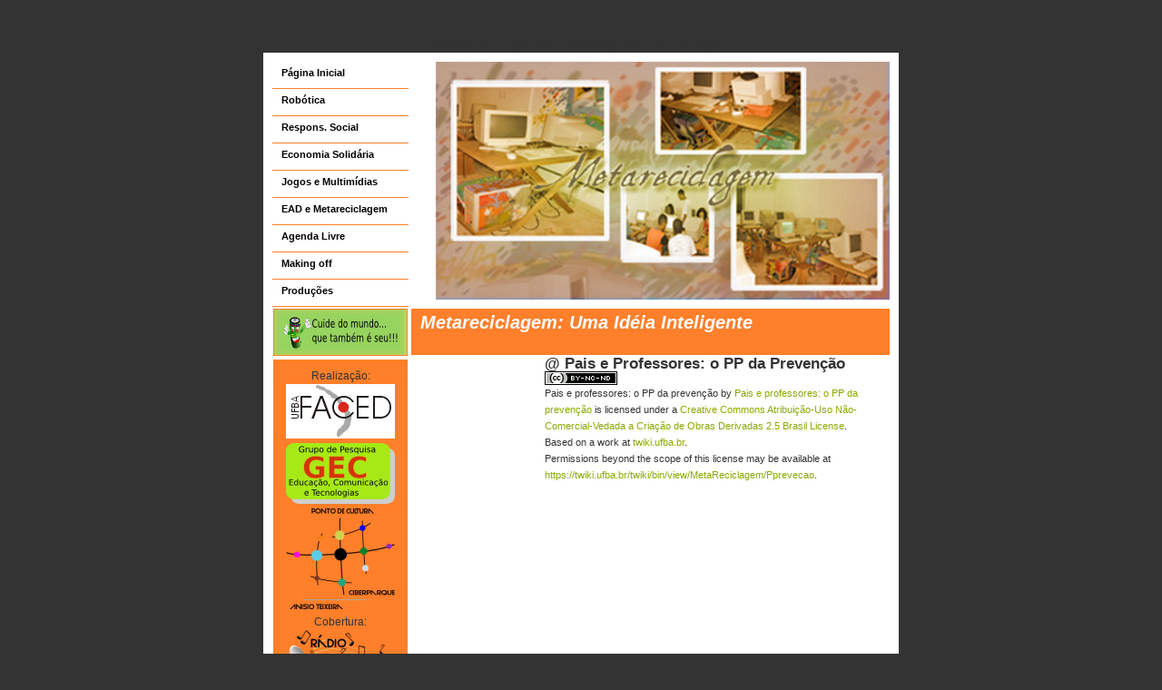

--- FILE ---
content_type: text/html; charset=iso-8859-15
request_url: http://twiki.ufba.br/twiki/bin/view/MetaReciclagem/Pprevecao
body_size: 9961
content:
 <head> Semana C&T :: &lt;span class="WYSIWYG_PROTECTED"&gt;&lt;/span&gt; <meta name="resource-type" content="document" /> <meta http-equiv="pragma" content="no-cache" /> <meta name="classification" content="Internet" /> <meta http-equiv="content-type" content="text/html; charset=iso-8859-15" /> <meta name="description" content="Site do evento Semana de Ciência e Tecnologia" /> <meta name="keywords" content="Ciência, Tecnologia, Educação" />  <meta name="distribution" content="Global" /> <meta name="rating" content="General" /> <meta name="author" content="Mônica Paz - monicapazz@gmail.com" /> <meta name="language" content="pt-br" /> <meta name="doc-class" content="Completed" /> <meta name="doc-rights" content="Public" /> <link rel="alternate" type="application/rss+xml" title="RSS 2.0" href="http://twiki.ufba.br/twiki/bin/view/MetaReciclagem/WebRss" /> <meta http-equiv="Content-Type" content="text/html; charset=us-ascii" />

<link rel="stylesheet" href="http://twiki.ufba.br/twiki/pub/TWiki/ImagePlugin/style.css" type="text/css" media="all" />
<link rel="stylesheet" href="http://twiki.ufba.br/twiki/pub/TWiki/ImageGalleryPlugin/style.css" type="text/css" media="all" />
<style>

 *

{

margin: 0;

padding: 0;

}

body {

background: #333 url("https://www.twiki.ufba.br/twiki/pub/SSL/LayoutTemplateCSS/back.gif") repeat;

text-align: center;

font: normal 11px/18px verdana, arial, tahoma, sans-serif;

color: #333; padding-top: 40px;

}

a {

color: #88aa00; /*cor dos links*/ text-decoration: none;

}

a:visited {

color: #ff6600; /*cor dos links quando visitador*/

}

a:hover {

color: #ffcc00;

text-decoration: underline; /*Verde claro*/

}

#content ul, #content ol {

margin-left: 25px;

}

#content .twikiToc ul {

list-style-image: url("http://www.twiki.ufba.br/twiki/pub/TWiki/PatternSkin/bullet-down.gif");

}

#content p {

margin: 10px 0px;

}

#content h1, #content h2, #content h3, #content h4, #content h5, #content h6 {

margin: 20px 0px 15px 10px;

color: #ff9955; /* Verde médio*/

text-align: left;

}

#header {

width: 680px;

height: 265px;

background: #fff url("/twiki/pub/MetaReciclagem/LayoutTemplateCSS/top20editado3.jpg") no-repeat;

background-position: top right;

}

#wrapper {

width: 680px;

background-position: 0 0;

background: #fff url("https://www.twiki.ufba.br/twiki/pub/MetaReciclagem/LayoutTemplateCSS/sidebar.gif") repeat-y;

border: solid 10px #fff;

margin: 0 auto;

text-align: left;

}

#title1 {

width: 137px;

height: 50px;

background: #bcd35f url("/twiki/pub/MetaReciclagem/LayoutTemplateCSS/espa__o.svg-g2242-4294966331.png") no-repeat;

margin: 1px 1px 1px 1px;

float: left;

font: bold 20px/30px arial, verdana, tahoma, sans-serif;

text-align: center;

padding-left: 9px;

color: #fff;

font-weight: bold;

border-top: 1px solid #ff7f2a;

border-right: 1px solid #ff7f2a;

border-left: 1px solid #ff7f2a;

border-bottom: 1px solid #ff7f2a;

margin-top: 7px;

margin-bottom: 50px;

margin-right: 3px;

}

#title2 {

width: 517px;

height: 50px;

background-color: #ff7f2a;

float: right;

font: bold italic 20px/30px arial, verdana, tahoma, sans-serif;

padding-left: 10px;

color: #fff;

border-bottom: 1px solid #ff7f2a;

margin-top: 7px;

}

#header ul {

list-style: none;

z-index: 2;

margin-left: 0px;

border-right: 1px solid #fff;/*barra menu linha de margem vertical*/

height: 225px;

width: 150px;

}

#header ul li a {

color: #000;

font: normal 11px/24px verdana, arial, tahoma, sans-serif;

font-weight: bold;

display: block;

width: 140px;

height: 29px;

background-color: #fff;

border-bottom: 1px solid #ff7f2a; /*cor das margens horizontais do menu*/

padding-left: 10px;

text-decoration: none;

}

#header ul li a:hover {

color: #fff;

background-color: #ff7f2a; /*cor que aparece quando se toca o menu*/

}

#header ul li a:visited {

color: #fff;

background-color: #aade87; /*cor que aparece quando o menu já foi visitado o menu*/ } #sidebar {

width: 130px;

background-color: #ff7f2a;

float:left;

position:relative;

left:-151px;

top:0px;

margin-top:5px;

margin-left: 0px;

border-top: 0px solid #ff7f2a;

border-right: 0px solid #ff7f2a;

border-left: 0px solid #ff7f2a;

text-align: center;

font-size: 12px;

font-family: verdana, arial, tahoma, sans-serif;

/*font-weight: 800;*/

padding: 9px;

}

.dateColor {

color: #056b05;

font-size: 16px;

}

#sidebar a img {

margin-bottom: 5px;

border: none;

}

#sidebar a:hover img {

border-color: #f00;

}

#content {

float:right;

position: relative;

width: 500px;

top:-700px;

margin: 10px 0px 0px 10px;

text-align: justify;

left:-10px

}

#footer {

text-align: center;

clear: both;

width: 400px;

margin-left: 163px;

/*float:top;*/

position: relative;

/*top:-650px;*/

}

.twikiAttachments { position: relative; } #attachmentsshow, #attachmentshide { display: none; }

 /* @import url('http://twiki.ufba.br/twiki/pub/TWiki/TwistyContrib/twist.css'); */ 
/* Parabéns por não usar IE! */

</style>

<script type="text/javascript" src="http://twiki.ufba.br/twiki/pub/TWiki/TWikiJavascripts/twiki.js"></script> <script type="text/javascript" src="http://twiki.ufba.br/twiki/pub/TWiki/TwistyContrib/twist.js"></script>

</head> <body onload="">
<div id="wrapper"><div id="header">
<p /> <ul>
<li> <a href="/twiki/bin/view/MetaReciclagem/WebHome" class="twikiCurrentWebHomeLink twikiLink">Página Inicial</a>
</li> <li> <a href="/twiki/bin/view/MetaReciclagem/MetareciclagemRobotica" class="twikiLink">Robótica</a>
</li> <li> <a href="/twiki/bin/view/MetaReciclagem/ResponsabilidadeSocial" class="twikiLink">Respons. Social</a>
</li> <li> <a href="/twiki/bin/view/MetaReciclagem/EconomiaSolidaria" class="twikiLink">Economia Solidária</a>
</li> <li> <a href="/twiki/bin/view/MetaReciclagem/JogosMultimidias" class="twikiLink">Jogos e Multimídias</a>
</li> <li> <a href="/twiki/bin/view/MetaReciclagem/EadMetareciclagem" class="twikiLink">EAD e Metareciclagem</a>
</li> <li> <a href="/twiki/bin/view/MetaReciclagem/AgendaLivre" class="twikiLink">Agenda Livre</a>
</li> <li> <a href="/twiki/bin/view/MetaReciclagem/Makingoff" class="twikiLink">Making off</a>
</li> <li> <a href="/twiki/bin/view/MetaReciclagem/Comiss%e3oOrganizadora" class="twikiLink">Produções</a>
</li></ul> 
</div></a>
<p />
<div id="title1"></div><div id="title2">Metareciclagem: Uma Idéia Inteligente</div>
<p />
<div id="sidebar">Realização: <a href="http://www.faced.ufba.br"><img width="120" alt="Faced - UFBA" src="http://twiki.ufba.br/twiki/pub/SSL/LayoutTemplate/Faced.gif" height="60" /></a> <a href="/twiki/bin/view/GEC/WebHome" class="twikiLink"><img width="120" alt="GEC" src="http://twiki.ufba.br/twiki/pub/SSL/LayoutTemplate/minigec.png" height="67" /></a><a href="/twiki/bin/view/CiberParque/WebHome" class="twikiLink"><img width="120" alt="logo_ponto.png" src="http://twiki.ufba.br/twiki/pub/SSL/LayoutTemplate/logo_ponto.png" height="111" /></a> Cobertura: <a href="/twiki/bin/view/CiberParque/WebHome" class="twikiLink"><img width="120" alt="logoradio.png" src="http://twiki.ufba.br/twiki/pub/SSL/LayoutTemplate/logoradio.png" height="70" border="0" /></a> <a href="http://www.radio.faced.ufba.br" target="_top"><img width="100" alt="minilogoradio.png" src="http://twiki.ufba.br/twiki/pub/SSL/LayoutTemplate/minilogoradio.png" height="75" /></a> Campanha: <a href="http://br.mozdev.org/firefox/" target="_top"><img width="118" alt="Firefox" src="https://www.twiki.ufba.br/twiki/pub/SSL/LayoutTemplate/eu_amo_firefox.png" title="Firefox - Redescubra a web" height="122" border="0" /></a> </div><h2><a name="Pais_e_Professores_o_PP_da_Preve"></a><a name="_Pais_e_Professores_o_PP_da_Prev"></a> @ Pais e Professores: o PP da Prevenção </h2>
<p />
<a rel="license" href="http://creativecommons.org/licenses/by-nc-nd/2.5/br/"><img alt="Creative Commons License" src="http://i.creativecommons.org/l/by-nc-nd/2.5/br/80x15.png" style="border-width: 0pt" /></a><br />Pais e professores: o PP da prevenção by <a xmlns:cc="http://creativecommons.org/ns#" href="https://twiki.ufba.br/twiki/bin/view/MetaReciclagem/Pprevecao" property="cc:attributionName" rel="cc:attributionURL">Pais e professores: o PP da prevenção</a> is licensed under a <a rel="license" href="http://creativecommons.org/licenses/by-nc-nd/2.5/br/">Creative Commons Atribuição-Uso Não-Comercial-Vedada a Criação de Obras Derivadas 2.5 Brasil License</a>.<br />Based on a work at <a xmlns:dc="http://purl.org/dc/elements/1.1/" href="https://twiki.ufba.br/twiki/bin/view/MetaReciclagem/Pprevecao" rel="dc:source">twiki.ufba.br</a>.<br />Permissions beyond the scope of this license may be available at <a xmlns:cc="http://creativecommons.org/ns#" href="https://twiki.ufba.br/twiki/bin/view/MetaReciclagem/Pprevecao" rel="cc:morePermissions">https://twiki.ufba.br/twiki/bin/view/MetaReciclagem/Pprevecao</a>.
<p />
<p />
<p />
<div id="footer"> Criado em 2007 - 2026 FACED/UFBA <br /> Conteúdo licenciado sob <a href="http://creativecommons.org/licenses/by-nc-sa/2.5/" target="_top">Creative Commons by-nc-sa</a>. 
<br /> <a href="/twiki/bin/view/MetaReciclagem/InfoLicenciamento" class="twikiLink">Mais Informações...</a> <br /><br /> <a href="http://twiki.ufba.br/twiki/bin/edit/MetaReciclagem/Pprevecao?raw=on" target="_top">Edit</a> <a href="http://twiki.ufba.br/twiki/bin/attach/MetaReciclagem/Pprevecao?t=0118072729" id="btAnexar" title="Anexar a este Tópico" accesskey="A"><b>A</b><span>nexar</span></a> <a href="http://twiki.ufba.br/twiki/bin/rdiff/MetaReciclagem/Pprevecao" id="btVersao" title="Versões deste Tópico" accesskey="D"><b>V</b><span>ersões</span></a> <a href="http://twiki.ufba.br/twiki/bin/oops/MetaReciclagem/Pprevecao?template=oopsmore" id="btMais" title="Mais opções..."  accesskey="M"><b>M</b><span>ais...</span></a> <br /> 
,Usando Internet Exploder? <a href="http://getfirefox.com" target="_top">Baixe o FireFox!</a><br/> Melhor para usar e fácil de instalar.,) 
,Bem vindo usuário de GNU/Linux!,) </div></body>
<p />
</div>

--- FILE ---
content_type: application/javascript
request_url: http://twiki.ufba.br/twiki/pub/TWiki/TwistyContrib/twist.js
body_size: 7234
content:
/*
To compress this file you can use Dojo ShrinkSafe compressor at
http://alex.dojotoolkit.org/shrinksafe/
*/

/**
Singleton class. Requires behaviour.js from BehaviourContrib.
*/
TWiki.TwistyPlugin = new function () {

	var self = this;
	
	/**
	Retrieves the name of the twisty from an HTML element id. For example 'demotoggle' will return 'demo'.
	@param inId : (String) HTML element id
	@return String
	@privileged
	*/
	this._getName = function (inId) {
		var re = new RegExp("(.*)(hide|show|toggle)", "g");
		var m = re.exec(inId);
		var name = (m && m[1]) ? m[1] : "";
    	return name;
	}
	
	/**
	Retrieves the type of the twisty from an HTML element id. For example 'demotoggle' will return 'toggle'.
	@param inId : (String) HTML element id
	@return String
	@privileged
	*/
	this._getType = function (inId) {
		var re = new RegExp("(.*)(hide|show|toggle)", "g");
		var m = re.exec(inId);
    	var type = (m && m[2]) ? m[2] : "";
    	return type;
	}
	
	/**
	Toggles the collapsed state. Calls _update().
	@privileged
	*/
	this._toggleTwisty = function (ref) {
		if (!ref) return;
		ref.state = (ref.state == TWiki.TwistyPlugin.CONTENT_HIDDEN) ? TWiki.TwistyPlugin.CONTENT_SHOWN : TWiki.TwistyPlugin.CONTENT_HIDDEN;
		self._update(ref, true);
	}
	
	/**
	Updates the states of UI trinity 'show', 'hide' and 'content'.
	Saves new state in a cookie if one of the elements has CSS class 'twistyRememberSetting'.
	@param ref : (Object) TWiki.TwistyPlugin.Storage object
	@privileged
	*/
	this._update = function (ref, inMaySave) {
		var showControl = ref.show;
		var hideControl = ref.hide;
		var contentElem = ref.toggle;
		if (ref.state == TWiki.TwistyPlugin.CONTENT_SHOWN) {
			// show content
			addClass(showControl, 'twistyHidden');	// hide 'show'
			removeClass(hideControl, 'twistyHidden'); // show 'hide'
			removeClass(contentElem, 'twistyHidden'); // show content
		} else {
			// hide content
			removeClass(showControl, 'twistyHidden'); // show 'show'	
			addClass(hideControl, 'twistyHidden'); // hide 'hide'
			addClass(contentElem, 'twistyHidden'); // hide content
		}
		if (inMaySave && ref.saveSetting) {
	        setPref(TWiki.TwistyPlugin.COOKIE_PREFIX + ref.name, ref.state);
		}
		if (ref.clearSetting) {
	        setPref(TWiki.TwistyPlugin.COOKIE_PREFIX + ref.name, "");
		}
	}
	
	/**
	Stores a twisty HTML element (either show control, hide control or content 'toggle').
	@param e : (Object) HTMLElement
	@privileged
	*/
	this._register = function (e) {
		if (!e) return;
		var name = self._getName(e.id);
		var ref = self._storage[name];
		if (!ref) {
			ref = new TWiki.TwistyPlugin.Storage();
		}
		if (hasClass(e, "twistyRememberSetting")) ref.saveSetting = true;
		if (hasClass(e, "twistyForgetSetting")) ref.clearSetting = true;
		if (hasClass(e, "twistyStartShow")) ref.startShown = true;
		if (hasClass(e, "twistyStartHide")) ref.startHidden = true;
		if (hasClass(e, "twistyFirstStartShow")) ref.firstStartShown = true;
		if (hasClass(e, "twistyFirstStartHide")) ref.firstStartHidden = true;
		ref.name = name;
		var type = self._getType(e.id);
		ref[type] = e;
		self._storage[name] = ref;
		switch (type) {
			case 'show': // fall through
			case 'hide':
				e.onclick = function() {
					self._toggleTwisty(ref);
					return false;
				}
				break;
		}
		return ref;
	}
	
	/**
	Key-value set of TWiki.TwistyPlugin.Storage objects. The value is accessed by twisty id identifier name.
	@example var ref = self._storage["demo"];
	@privileged
	*/
	this._storage = {};
	
	/**
	UI element behaviour, in case no javascript 'trigger' tags are inserted in the html
	@privileged
	*/
	this._UIbehaviour = {	
		/**
		Show control, hide control
		*/
		'.twistyTrigger' : function(e) {
			TWiki.TwistyPlugin.init(e.id);
		},
		/**
		Content element
		*/
		'.twistyContent' : function(e) {
			TWiki.TwistyPlugin.init(e.id);
		},
		/**
		Content element
		*/
		'.twistyExpandAll' : function(e) {
			e.onclick = function() {
				TWiki.TwistyPlugin.toggleAll(TWiki.TwistyPlugin.CONTENT_SHOWN);
			}
		},
		'.twistyCollapseAll' : function(e) {
			e.onclick = function() {
				TWiki.TwistyPlugin.toggleAll(TWiki.TwistyPlugin.CONTENT_HIDDEN);
			}
		}
	};
	Behaviour.register(this._UIbehaviour);
};

/**
Public constants.
*/
TWiki.TwistyPlugin.CONTENT_HIDDEN = 0;
TWiki.TwistyPlugin.CONTENT_SHOWN = 1;
TWiki.TwistyPlugin.COOKIE_PREFIX = "TwistyContrib_";

/**
The cached full TWiki cookie string so the data has to be read only once during init.
*/
TWiki.TwistyPlugin.prefList;

/**
Initializes a twisty HTML element (either show control, hide control or content 'toggle') by registering and setting the visible state.
Calls _register() and _update().
@public
@param inId : (String) id of HTMLElement
@return The stored TWiki.TwistyPlugin.Storage object.
*/
TWiki.TwistyPlugin.init = function(inId) {
	var e = document.getElementById(inId);
	if (!e) return;

	// check if already inited
	var name = this._getName(inId);
	var ref = this._storage[name];
	if (ref && ref.show && ref.hide && ref.toggle) return ref;

	// else register
	ref = this._register(e);
	
	if (hasClass(e, "twistyMakeHidden")) replaceClass(e, "twistyMakeHidden", "twistyHidden");
	if (hasClass(e, "twistyMakeVisible")) removeClass(e, "twistyMakeVisible");
	
	if (ref.show && ref.hide && ref.toggle) {
		// all Twisty elements present
		if (TWiki.TwistyPlugin.prefList == null) {
			// cache complete cookie string
			TWiki.TwistyPlugin.prefList = getPrefList();
		}
		var cookie = getPrefValueFromPrefList(TWiki.TwistyPlugin.COOKIE_PREFIX + ref.name, TWiki.TwistyPlugin.prefList);
		if (ref.firstStartHidden) ref.state = TWiki.TwistyPlugin.CONTENT_HIDDEN;
		if (ref.firstStartShown) ref.state = TWiki.TwistyPlugin.CONTENT_SHOWN;
		// cookie setting may override  firstStartHidden and firstStartShown
		if (cookie && cookie == "0") ref.state = TWiki.TwistyPlugin.CONTENT_HIDDEN;
		if (cookie && cookie == "1") ref.state = TWiki.TwistyPlugin.CONTENT_SHOWN;
		// startHidden and startShown may override cookie
		if (ref.startHidden) ref.state = TWiki.TwistyPlugin.CONTENT_HIDDEN;
		if (ref.startShown) ref.state = TWiki.TwistyPlugin.CONTENT_SHOWN;
		this._update(ref, false);
	}
	return ref;	
}

TWiki.TwistyPlugin.toggleAll = function(inState) {
	var i;
	for (var i in this._storage) {
		var e = this._storage[i];
		e.state = inState;
		this._update(e, true);
	}
}

/**
Storage container for properties of a twisty HTML element: show control, hide control or toggle content.
*/
TWiki.TwistyPlugin.Storage = function () {
	this.name;										// String
	this.state = TWiki.TwistyPlugin.CONTENT_HIDDEN;	// Number
	this.hide;										// HTMLElement
	this.show;										// HTMLElement
	this.toggle;									// HTMLElement (content element)
	this.saveSetting = false;						// Boolean; default not saved
	this.clearSetting = false;						// Boolean; default not cleared
	this.startShown;								// Boolean
	this.startHidden;								// Boolean
	this.firstStartShown;							// Boolean
	this.firstStartHidden;							// Boolean
}